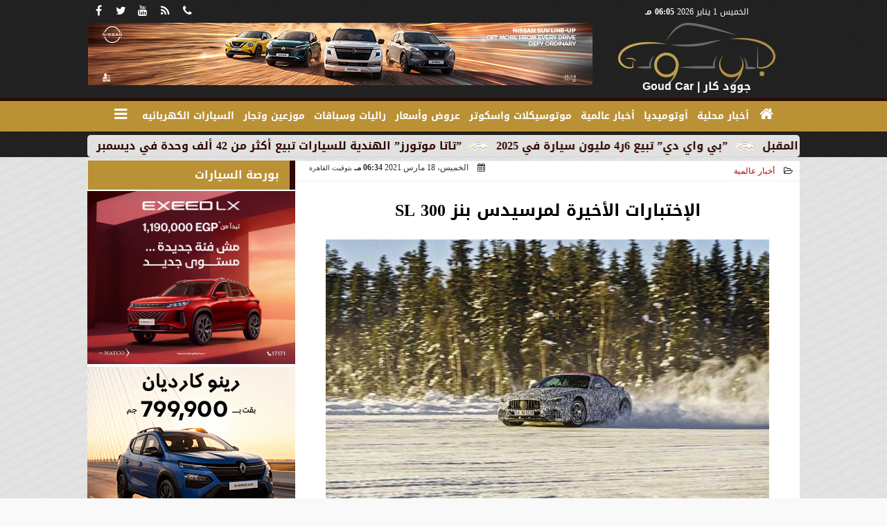

--- FILE ---
content_type: text/html; charset=utf-8
request_url: https://www.google.com/recaptcha/api2/aframe
body_size: 268
content:
<!DOCTYPE HTML><html><head><meta http-equiv="content-type" content="text/html; charset=UTF-8"></head><body><script nonce="PH1_DgOj8TtOEwCBoq0bZA">/** Anti-fraud and anti-abuse applications only. See google.com/recaptcha */ try{var clients={'sodar':'https://pagead2.googlesyndication.com/pagead/sodar?'};window.addEventListener("message",function(a){try{if(a.source===window.parent){var b=JSON.parse(a.data);var c=clients[b['id']];if(c){var d=document.createElement('img');d.src=c+b['params']+'&rc='+(localStorage.getItem("rc::a")?sessionStorage.getItem("rc::b"):"");window.document.body.appendChild(d);sessionStorage.setItem("rc::e",parseInt(sessionStorage.getItem("rc::e")||0)+1);localStorage.setItem("rc::h",'1767283580849');}}}catch(b){}});window.parent.postMessage("_grecaptcha_ready", "*");}catch(b){}</script></body></html>